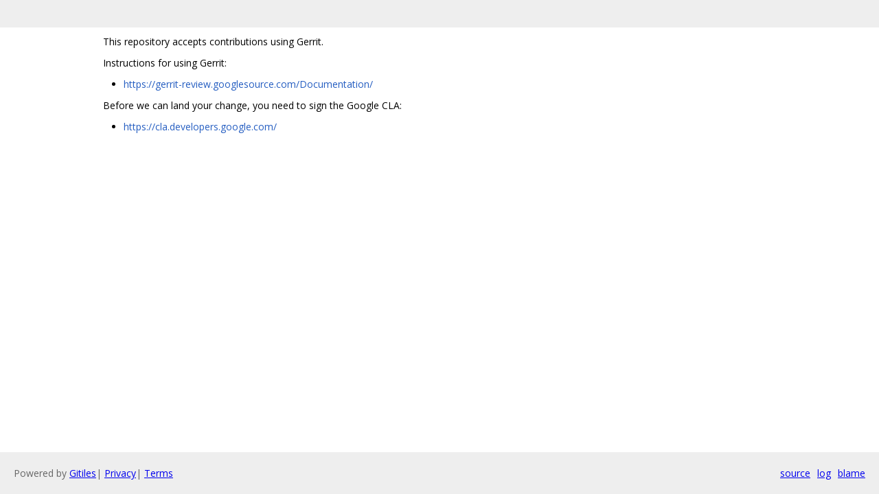

--- FILE ---
content_type: text/html; charset=utf-8
request_url: https://fuchsia.googlesource.com/fargo/+/d69ebfeb21026e32a1ec160735f24c7b1d240508/CONTRIBUTING.md
body_size: 623
content:
<!DOCTYPE html><html lang="en"><head><meta charset="utf-8"><meta name="viewport" content="width=device-width, initial-scale=1"><title>CONTRIBUTING.md</title><link rel="stylesheet" type="text/css" href="/+static/base.css"/><link rel="stylesheet" type="text/css" href="/+static/doc.css"/><link rel="stylesheet" type="text/css" href="/+static/prettify/prettify.css"/><!-- default customHeadTagPart --></head><body class="Site"><header class="Site-header "><div class="Header"><div class="Header-title"></div></div></header><div class="Site-content Site-Content--markdown"><div class="Container"><div class="doc"><p>This repository accepts contributions using Gerrit.</p><p>Instructions for using Gerrit:</p><ul><li><a href="https://gerrit-review.googlesource.com/Documentation/">https://gerrit-review.googlesource.com/Documentation/</a></li></ul><p>Before we can land your change, you need to sign the Google CLA:</p><ul><li><a href="https://cla.developers.google.com/">https://cla.developers.google.com/</a></li></ul></div></div></div><!-- default customFooter --><footer class="Site-footer"><div class="Footer"><span class="Footer-poweredBy">Powered by <a href="https://gerrit.googlesource.com/gitiles/">Gitiles</a>| <a href="https://policies.google.com/privacy">Privacy</a>| <a href="https://policies.google.com/terms">Terms</a></span><div class="Footer-links"><a class="Footer-link" href="/fargo/+show/d69ebfeb21026e32a1ec160735f24c7b1d240508/CONTRIBUTING.md">source</a><a class="Footer-link" href="/fargo/+log/d69ebfeb21026e32a1ec160735f24c7b1d240508/CONTRIBUTING.md">log</a><a class="Footer-link" href="/fargo/+blame/d69ebfeb21026e32a1ec160735f24c7b1d240508/CONTRIBUTING.md">blame</a></div></div></footer><script nonce="-UVQJEXuf4YS4GGNCxcW3w">window.ga=window.ga||function(){(ga.q=ga.q||[]).push(arguments)};ga.l=+new Date; ga('create', 'UA-127897021-2', 'auto'); ga('send', 'pageview', {title: 'CONTRIBUTING.md'});</script><script async src="https://www.google-analytics.com/analytics.js" nonce="-UVQJEXuf4YS4GGNCxcW3w"></script></body></html>